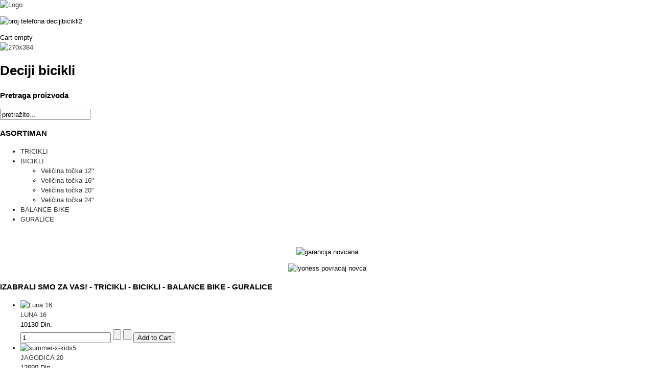

--- FILE ---
content_type: text/html; charset=utf-8
request_url: https://www.decijibicikli.rs/
body_size: 7688
content:

<!DOCTYPE html>
<html xmlns="http://www.w3.org/1999/xhtml" xml:lang="en-gb" lang="en-gb" dir="ltr">
<head>
  <meta name="viewport" content="width=device-width, initial-scale=1.0">
  <script type="text/javascript" src="/templates/ordasofttemplate-ecofoodtemplate/javascript/jquery.min.js"></script>
  <script type="text/javascript">jQuery.noConflict();</script>

<link href='http://fonts.googleapis.com/css?family=Comfortaa:400,300,700|Abel|Dosis:400,200,300,500,600,700,800|Droid+Sans:400,700|Francois+One|Lato:400,100,300,400italic,300italic,100italic,700,700italic,900,900italic|Lobster|Lora:400,400italic,700,700italic|Open+Sans+Condensed:300,300italic,700|Open+Sans:400,300,300italic,400italic,600,600italic,700,700italic,800italic,800|Oswald:400,300,700|Oxygen:400,300,700|PT+Sans+Narrow:400,700|PT+Sans:400,400italic,700,700italic|Prosto+One|Quicksand:400,300,700|Roboto+Condensed:400,300,300italic,400italic,700,700italic|Share:400,400italic,700,700italic|Source+Sans+Pro:400,200,200italic,300,300italic,400italic,600,600italic,700,700italic,900,900italic|Ubuntu+Condensed|Ubuntu:400,300,300italic,400italic,500,500italic,700,700italic|Roboto:400,100,100italic,300,300italic,400italic,500,500italic,700,700italic,900,900italic&subset=latin,cyrillic-ext,latin-ext,cyrillic' rel='stylesheet' type='text/css'>
<link href='http://fonts.googleapis.com/css?family=Droid+Serif:400,700,400italic,700italic' rel='stylesheet' type='text/css'>

   <base href="https://www.decijibicikli.rs/" />
  <meta http-equiv="content-type" content="text/html; charset=utf-8" />
  <meta name="keywords" content="tricikli za decu, deciji tricikli, happy bike, guralice za decu prodaja, prodaja guralica za decu, bicikli za decu, deciji bicikli prodaja, balance bike cena,za decake devojcice" />
  <meta name="generator" content="Joomla! - Open Source Content Management" />
  <title>Deciji bicikli - za decake devojcice guralice tricikli</title>
  <link href="/?format=feed&amp;type=rss" rel="alternate" type="application/rss+xml" title="RSS 2.0" />
  <link href="/?format=feed&amp;type=atom" rel="alternate" type="application/atom+xml" title="Atom 1.0" />
  <link href="/templates/ordasofttemplate-ecofoodtemplate/favicon.ico" rel="shortcut icon" type="image/vnd.microsoft.icon" />
  <link rel="stylesheet" href="/templates/ordasofttemplate-ecofoodtemplate/bootstrap/css/bootstrap.css" type="text/css" />
  <link rel="stylesheet" href="/templates/ordasofttemplate-ecofoodtemplate/bootstrap/css/bootstrap-responsive.css" type="text/css" />
  <link rel="stylesheet" href="/templates/ordasofttemplate-ecofoodtemplate/css/font-awesome.css" type="text/css" />
  <link rel="stylesheet" href="/templates/ordasofttemplate-ecofoodtemplate/css/style.css" type="text/css" />
  <link rel="stylesheet" href="/components/com_virtuemart/assets/css/vmsite-ltr.css" type="text/css" />
  <link rel="stylesheet" href="/components/com_virtuemart/assets/css/jquery.fancybox-1.3.4.css" type="text/css" />
  <link rel="stylesheet" href="https://www.decijibicikli.rs//modules/mod_OS_TouchSlider/assets/css/idangerous.swiper.css" type="text/css" />
  <script src="/media/system/js/mootools-core.js" type="text/javascript"></script>
  <script src="/media/system/js/core.js" type="text/javascript"></script>
  <script src="/media/system/js/caption.js" type="text/javascript"></script>
  <script src="/templates/ordasofttemplate-ecofoodtemplate/javascript/custom.js" type="text/javascript"></script>
  <script src="/templates/ordasofttemplate-ecofoodtemplate/bootstrap/js/bootstrap-joomin.js" type="text/javascript"></script>
  <script src="//ajax.googleapis.com/ajax/libs/jquery/1.8.1/jquery.min.js" type="text/javascript"></script>
  <script src="/components/com_virtuemart/assets/js/jquery.noconflict.js" type="text/javascript"></script>
  <script src="/components/com_virtuemart/assets/js/vmsite.js" type="text/javascript"></script>
  <script src="/components/com_virtuemart/assets/js/fancybox/jquery.fancybox-1.3.4.pack.js" type="text/javascript"></script>
  <script src="/components/com_virtuemart/assets/js/vmprices.js" type="text/javascript"></script>
  <script src="https://www.decijibicikli.rs//modules/mod_OS_TouchSlider/assets/js/jquery-1.7.1.min.js" type="text/javascript"></script>
  <script src="https://www.decijibicikli.rs//modules/mod_OS_TouchSlider/assets/js/idangerous.swiper-2.1.min.js" type="text/javascript"></script>
  <script type="text/javascript">
window.addEvent('load', function() {
				new JCaption('img.caption');
			});//<![CDATA[ 
vmSiteurl = 'https://www.decijibicikli.rs/' ;
vmLang = '&lang=sr' ;
Virtuemart.addtocart_popup = '1' ; 
usefancy = true;
//]]>

//<![CDATA[
jQuery(document).ready(function() {
		jQuery('#VMmenu86_82347 li.VmClose ul').hide();
		jQuery('#VMmenu86_82347 li .VmArrowdown').click(
		function() {

			if (jQuery(this).parent().next('ul').is(':hidden')) {
				jQuery('#VMmenu86_82347 ul:visible').delay(500).slideUp(500,'linear').parents('li').addClass('VmClose').removeClass('VmOpen');
				jQuery(this).parent().next('ul').slideDown(500,'linear');
				jQuery(this).parents('li').addClass('VmOpen').removeClass('VmClose');
			}
		});
	});
//]]>
jQuery.noConflict();
  </script>

<script type="text/javascript"></script>
<!--[if IE 7]> <link type="text/css" rel="stylesheet" href="/templates/ordasofttemplate-ecofoodtemplate/css/style_ie7.css" /> <![endif]-->
<!--[if IE 8]> <link type="text/css" rel="stylesheet" href="/templates/ordasofttemplate-ecofoodtemplate/css/style_ie8.css" /> <![endif]-->
<!--[if IE 9]> <link type="text/css" rel="stylesheet" href="/templates/ordasofttemplate-ecofoodtemplate/css/style_ie9.css" /> <![endif]-->
</head>
<style type="text/css">
body {
  font-family:Lato, sans-serif;
  background-color:#ffffff; 
  background-image: url('/templates/ordasofttemplate-ecofoodtemplate/images/');
}

a {
  color:#333333;
  text-decoration:none;
  font-family:Lato, sans-serif;
}
a:hover {
  color:#91ac27;
  text-decoration:none;
}

.top_menu li a {
  color:#333333;
  text-decoration:none;
  font-family:Comfortaa;
}
.top_menu li a:hover {
  color:#91ac27;
  text-decoration:none;
} 

.main_menu li a {
  color:#333333;
  text-decoration:none;
  font-family:Comfortaa;
}
.main_menu li a:hover {
  color:#91ac27;
  text-decoration:none;
}

.footer_menu li a {
  color:#333333;
  text-decoration:none;
  font-family:Lato, sans-serif;
}
.footer_menu li a:hover {
  color:#91ac27;
  text-decoration:none;
}

h1 {font-family:Lato, sans-serif;}
h2 {font-family:Lato, sans-serif;}
h3 {font-family:Lato, sans-serif;}
h4 {font-family:Lato, sans-serif;}
h5 {font-family:Lato, sans-serif;}
h6 {font-family:Lato, sans-serif;}
</style>

<body>
  <div class="bg"></div>
  <div class="header">
    <div id="header" class="container">

      <div class="row-fluid"> 
        <div class="span6">
          <div class="span12">
              <div id="logo">
              <a href="/index.php">
                  <img style="width:300px; height:100px; " src="/images/LOGO-DECIJIBICIKLI-ok.png" alt="Logo" />
              </a>
              </div>
          </div>
        </div>

        <div class="span6">
                    <div class="row-fluid">
              <div class="top_menu span12">
              <div class="navbar">
                <div class="container">
                      <a class="btn btn-navbar" data-toggle="collapse" data-target=".top-collapse">
                        <span class="icon-bar"></span>
                        <span class="icon-bar"></span>
                        <span class="icon-bar"></span>
                      </a>
                  <div class="top-collapse nav-collapse collapse">
                      		<div class="moduletable">
					

<div class="custom"  >
	<p style="text-align: left;"><img style="display: block; margin-left: auto; margin-right: auto;" alt="broj telefona decijibicikli2" src="/images/broj-telefona-decijibicikli2.png" /></p></div>
		</div>
	
                  </div>
                </div>
              </div>
              </div>
                    </div>
          <div class="row-fluid">
                      <div class="span12">
              <div class="pos-1">		<div class="moduletable">
					
<!-- Virtuemart 2 Ajax Card -->
<div class="vmCartModule " id="vmCartModule">
<div class="total_products">Cart empty</div>
<div class="show_cart">
	</div>
<div style="clear:both;"></div>

<noscript>
Please wait</noscript>
</div>

		</div>
	</div>  
            </div>
          

          </div>
        </div>
      </div>

      <div  class="row-fluid">
        
              </div>

          
           <div class="row-fluid">

                    <div class="main_menu span12">
              <div class="navbar">
                <div class="container">
                  <a class="btn btn-navbar" data-toggle="collapse" data-target=".main-collapse">
                    <span class="icon-bar"></span>
                    <span class="icon-bar"></span>
                    <span class="icon-bar"></span>
                  </a>
                  <div class="main-collapse nav-collapse collapse">
                
                  </div>
                </div>
              </div>
            </div>
                  </div>
    
      </div> <!--id header-->
     </div> <!--class header-->

    <div class="container ln_m">
        <div class="menu_line"></div>
    </div>

    <div id="wrapper" class="container">
                                <div class="row-fluid">
            <div class="span3 ban">
                		<div class="moduletable">
					<div class="bannergroup">

	<div class="banneritem">
																																																															<a
							href="/component/banners/click/2.html" target="_blank"
							title="270x384">
							<img
								src="https://www.decijibicikli.rs/images/banners/TZD.jpg"
								alt="270x384"
								width ="270"								height ="450"							/>
						</a>
																<div class="clr"></div>
	</div>

</div>
		</div>
	
            </div>
            <div class="span9">
                		<div class="moduletable">
					<div id="osslider99" class="touchSlider  horizontal ordasoft">
    <div class="swipe-wrap">
                   <span class="arrow-left"></span>
           <span class="arrow-right"></span>
                <div class="swiper-container" style="height: 450px;">
          <span id="loaderGif" style="display:block;"></span>
          <div class="swiper-wrapper" style="visibility:hidden;">
          
                        <div class="swiper-slide">
                                                        <img id="imgheight" unselectable="on"  alt='deciji bicikli' title='deciji bicikli'  src="https://www.decijibicikli.rs/images/os_touchslider_99/slideshow/deciji-bicikli-za-osmeh.jpg"/>
                                                    <div class="caption">
                                                  </div>
                      </div>
                  
                      <div class="swiper-slide">
                                                    <img unselectable="on"  alt='bicikll' title='bicikll'  src="https://www.decijibicikli.rs/images/os_touchslider_99/original/deciji-bicikli-rs-garancija.jpg"/>
                                                  <div class="caption">
                                                  </div>
                      </div>
                  
                      <div class="swiper-slide">
                                                    <img unselectable="on"  alt='tricikl' title='tricikl'  src="https://www.decijibicikli.rs/images/os_touchslider_99/original/deciji-bicikli-rs-10-godina.jpg"/>
                                                  <div class="caption">
                                                  </div>
                      </div>
                            </div>
        </div>
    </div>

    <center>
      <div class="pagination"></div>
    </center>
</div>

<script type="text/javascript">
//<![CDATA[
(function($) {

 $(window).load(function() {

    var mySwiper99 = new Swiper('#osslider99 .swiper-container',{
            loop: true,
      mode:'horizontal',
      speed:800,
      autoplay:5500,
      autoResize: true,
      DOMAnimation: true,
      preventLinks: true,
      grabCursor: false,
      createPagination: false,
      paginationClickable: true
  });
         $('#osslider99 .swipe-wrap .arrow-left').on('click', function() {
        mySwiper99.swipePrev();
      });
      $('#osslider99 .swipe-wrap .arrow-right').on('click', function() {
        mySwiper99.swipeNext();
      });
  
  setTimeout(
    function(){
      $(".swiper-wrapper").css("visibility", "visible");
      $("#loaderGif").css("display", "none");
    }, 1400);

  function swiperResize() {
    var sizeImg = $('#osslider99 .swiper-slide img#imgheight').height();
    $("#osslider99 .swiper-container").height(sizeImg);
  } 
    swiperResize();

  $(window).resize(function() { 
    swiperResize(); 
  });

 });
 })(jQuery)
//]]>
</script>		</div>
	
            </div>
          </div>
            
          
        <div id="globalContent">

          
            <div class="row-fluid">
            
              <div id="contentBox" class="span12">
                
                <div>
<div id="system-message-container">
</div></div>
                <div><div class="blog-featured">
	<h1>
	Deciji bicikli	</h1>




</div>
</div>              
              </div>

                        </div>

          
        </div> <!--globalContent-->

                      <div class="row-fluid">
            <div class="span3">
               <div class="pos-5">		<div class="moduletable">
					<h3>Pretraga proizvoda</h3>
					<!--BEGIN Search Box -->
<form action="/component/virtuemart/search.html?Itemid=0" method="get">
<div class="search search_vm">
<input style="height:16px;vertical-align :middle;" name="keyword" id="mod_virtuemart_search" maxlength="20" alt="Search" class="inputbox" type="text" size="20" value="pretražite..."  onblur="if(this.value=='') this.value='pretražite...';" onfocus="if(this.value=='pretražite...') this.value='';" /></div>
		<input type="hidden" name="limitstart" value="0" />
		<input type="hidden" name="option" value="com_virtuemart" />
		<input type="hidden" name="view" value="category" />

	  </form>

<!-- End Search Box -->
		</div>
			<div class="moduletable">
					<h3>ASORTIMAN</h3>
					
<ul class="VMmenu" id="VMmenu86_82347" >

<li class="VmClose">
	<div>
		<a href="/tricikli-za-decu.html" >TRICIKLI</a>	</div>
</li>

<li class="VmClose">
	<div>
		<a href="/bicikli.html" >BICIKLI</a>			<span class="VmArrowdown"> </span>
				</div>
<ul class="menu">

<li>
	<div ><a href="/bicikli/velicina-tocka-12.html" >Veličina točka 12"</a></div>
</li>

<li>
	<div ><a href="/bicikli/velicina-tocka-16.html" >Veličina točka 16"</a></div>
</li>

<li>
	<div ><a href="/bicikli/velicina-tocka-20.html" >Veličina točka 20"</a></div>
</li>

<li>
	<div ><a href="/bicikli/velicina-tocka-24.html" >Veličina točka 24"</a></div>
</li>
</ul>
</li>

<li class="VmClose">
	<div>
		<a href="/balance-bike.html" >BALANCE BIKE</a>	</div>
</li>

<li class="VmClose">
	<div>
		<a href="/guralice.html" >GURALICE</a>	</div>
</li>
</ul>
		</div>
			<div class="moduletable">
					

<div class="custom"  >
	<p style="text-align: center;">&nbsp;</p>
<p style="text-align: center;"><img alt="garancija novcana" src="/images/garancija-novcana.jpg" /></p>
<p style="text-align: center;"><img alt="lyoness povracaj novca" src="/images/lyoness-povracaj-novca.jpg" /></p></div>
		</div>
	</div>
            </div>
            <div class="span9">
               <div class="pos-4">		<div class="moduletable">
					<h3>IZABRALI SMO ZA VAS! - TRICIKLI - BICIKLI - BALANCE BIKE - GURALICE</h3>
					<div class="vmgroup">

	
		<ul class="vmproduct productdetails">
						<li class=" width25 floatleft">
				<a href="/bicikli/velicina-tocka-16/luna-16-proizvod.html" title="LUNA 16"><div class="img_hid"><img src="/images/stories/virtuemart/product/resized/luna-201761_300x225.jpg" alt="Luna 16" class="featuredProductImage" /></div></a><div class="clear"></div>				<a href="/bicikli/velicina-tocka-16/luna-16-proizvod.html">LUNA 16</a>        
				<div class="clear"></div><div class="product-price"> <div class="PricesalesPrice" style="display : block;" ><span class="PricesalesPrice" >10130 Din.</span></div></div>			<div class="addtocart-area">

				<form method="post" class="product" action="index.php">
					
					<div class="addtocart-bar">

												<!-- <label for="quantity247" class="quantity_box">Quantity: </label> -->
			<span class="quantity-box">
			<input type="text" class="quantity-input" name="quantity[]" value="1"/>
			</span>
			<span class="quantity-controls">
					<input type="button" class="quantity-controls quantity-plus"  />
					<input type="button" class="quantity-controls quantity-minus" />

			</span>


																		<span class="addtocart-button">
							<input type="submit" name="addtocart" class="addtocart-button" value="Add to Cart" title="Add to Cart" />			</span>

						<div class="clear"></div>
					</div>

					<input type="hidden" class="pname" value="LUNA 16"/>
					<input type="hidden" name="option" value="com_virtuemart"/>
					<input type="hidden" name="view" value="cart"/>
					<noscript><input type="hidden" name="task" value="add"/></noscript>
					<input type="hidden" name="virtuemart_product_id[]" value="247"/>
					<input type="hidden" name="virtuemart_category_id[]" value="27"/>
				</form>
				<div class="clear"></div>
			</div>
						</li>
						<li class=" width25 floatleft">
				<a href="/bicikli/velicina-tocka-20/summer-x-kids-1-proizvod.html" title="JAGODICA 20"><div class="img_hid"><img src="/images/stories/virtuemart/product/resized/summer-x-kids5_300x225.png" alt="summer-x-kids5" class="featuredProductImage" /></div></a><div class="clear"></div>				<a href="/bicikli/velicina-tocka-20/summer-x-kids-1-proizvod.html">JAGODICA 20</a>        
				<div class="clear"></div><div class="product-price"> <div class="PricesalesPrice" style="display : block;" ><span class="PricesalesPrice" >12690 Din.</span></div></div>			<div class="addtocart-area">

				<form method="post" class="product" action="index.php">
					
					<div class="addtocart-bar">

												<!-- <label for="quantity794" class="quantity_box">Quantity: </label> -->
			<span class="quantity-box">
			<input type="text" class="quantity-input" name="quantity[]" value="1"/>
			</span>
			<span class="quantity-controls">
					<input type="button" class="quantity-controls quantity-plus"  />
					<input type="button" class="quantity-controls quantity-minus" />

			</span>


																		<span class="addtocart-button">
							<input type="submit" name="addtocart" class="addtocart-button" value="Add to Cart" title="Add to Cart" />			</span>

						<div class="clear"></div>
					</div>

					<input type="hidden" class="pname" value="JAGODICA 20"/>
					<input type="hidden" name="option" value="com_virtuemart"/>
					<input type="hidden" name="view" value="cart"/>
					<noscript><input type="hidden" name="task" value="add"/></noscript>
					<input type="hidden" name="virtuemart_product_id[]" value="794"/>
					<input type="hidden" name="virtuemart_category_id[]" value="28"/>
				</form>
				<div class="clear"></div>
			</div>
						</li>
						<li class=" width25 floatleft">
				<a href="/tricikli-za-decu/dečiji-tricikl-super-w-proizvod.html" title="DEČIJI TRICIKL SUPER W"><div class="img_hid"><img src="/images/stories/virtuemart/product/resized/super-beli_300x225.jpg" alt="Super beli" class="featuredProductImage" /></div></a><div class="clear"></div>				<a href="/tricikli-za-decu/dečiji-tricikl-super-w-proizvod.html">DEČIJI TRICIKL SUPER W</a>        
				<div class="clear"></div><div class="product-price"> <div class="PricesalesPrice" style="display : block;" ><span class="PricesalesPrice" >9990 Din.</span></div></div>			<div class="addtocart-area">

				<form method="post" class="product" action="index.php">
					
					<div class="addtocart-bar">

												<!-- <label for="quantity508" class="quantity_box">Quantity: </label> -->
			<span class="quantity-box">
			<input type="text" class="quantity-input" name="quantity[]" value="1"/>
			</span>
			<span class="quantity-controls">
					<input type="button" class="quantity-controls quantity-plus"  />
					<input type="button" class="quantity-controls quantity-minus" />

			</span>


																		<span class="addtocart-button">
							<input type="submit" name="addtocart" class="addtocart-button" value="Add to Cart" title="Add to Cart" />			</span>

						<div class="clear"></div>
					</div>

					<input type="hidden" class="pname" value="DEČIJI TRICIKL SUPER W"/>
					<input type="hidden" name="option" value="com_virtuemart"/>
					<input type="hidden" name="view" value="cart"/>
					<noscript><input type="hidden" name="task" value="add"/></noscript>
					<input type="hidden" name="virtuemart_product_id[]" value="508"/>
					<input type="hidden" name="virtuemart_category_id[]" value="22"/>
				</form>
				<div class="clear"></div>
			</div>
						</li>
						<li class=" width25 floatleft">
				<a href="/bicikli/velicina-tocka-16/love-16-rozi-proizvod.html" title="LOVE 16 ROZI"><div class="img_hid"><img src="/images/stories/virtuemart/product/resized/love-rozi6_300x225.jpg" alt="Love rozi 16" class="featuredProductImage" /></div></a><div class="clear"></div>				<a href="/bicikli/velicina-tocka-16/love-16-rozi-proizvod.html">LOVE 16 ROZI</a>        
				<div class="clear"></div><div class="product-price"> <div class="PricesalesPrice" style="display : block;" ><span class="PricesalesPrice" >10990 Din.</span></div></div>			<div class="addtocart-area">

				<form method="post" class="product" action="index.php">
					
					<div class="addtocart-bar">

												<!-- <label for="quantity554" class="quantity_box">Quantity: </label> -->
			<span class="quantity-box">
			<input type="text" class="quantity-input" name="quantity[]" value="1"/>
			</span>
			<span class="quantity-controls">
					<input type="button" class="quantity-controls quantity-plus"  />
					<input type="button" class="quantity-controls quantity-minus" />

			</span>


																		<span class="addtocart-button">
							<input type="submit" name="addtocart" class="addtocart-button" value="Add to Cart" title="Add to Cart" />			</span>

						<div class="clear"></div>
					</div>

					<input type="hidden" class="pname" value="LOVE 16 ROZI"/>
					<input type="hidden" name="option" value="com_virtuemart"/>
					<input type="hidden" name="view" value="cart"/>
					<noscript><input type="hidden" name="task" value="add"/></noscript>
					<input type="hidden" name="virtuemart_product_id[]" value="554"/>
					<input type="hidden" name="virtuemart_category_id[]" value="27"/>
				</form>
				<div class="clear"></div>
			</div>
						</li>
			
		</ul><div class="clear"></div>
		<ul  class="vmproduct productdetails">			<li class=" width25 floatleft">
				<a href="/tricikli-za-decu/dečiji-tricikl-kungfu-panda-p-proizvod.html" title="DEČIJI TRICIKL KUNGFU PANDA P"><div class="img_hid"><img src="/images/stories/virtuemart/product/resized/panda-p_300x225.jpg" alt="Panda plava" class="featuredProductImage" /></div></a><div class="clear"></div>				<a href="/tricikli-za-decu/dečiji-tricikl-kungfu-panda-p-proizvod.html">DEČIJI TRICIKL KUNGFU PANDA P</a>        
				<div class="clear"></div><div class="product-price"> <div class="PricesalesPrice" style="display : block;" ><span class="PricesalesPrice" >10490 Din.</span></div></div>			<div class="addtocart-area">

				<form method="post" class="product" action="index.php">
					
					<div class="addtocart-bar">

												<!-- <label for="quantity177" class="quantity_box">Quantity: </label> -->
			<span class="quantity-box">
			<input type="text" class="quantity-input" name="quantity[]" value="1"/>
			</span>
			<span class="quantity-controls">
					<input type="button" class="quantity-controls quantity-plus"  />
					<input type="button" class="quantity-controls quantity-minus" />

			</span>


																		<span class="addtocart-button">
							<input type="submit" name="addtocart" class="addtocart-button" value="Add to Cart" title="Add to Cart" />			</span>

						<div class="clear"></div>
					</div>

					<input type="hidden" class="pname" value="DEČIJI TRICIKL KUNGFU PANDA P"/>
					<input type="hidden" name="option" value="com_virtuemart"/>
					<input type="hidden" name="view" value="cart"/>
					<noscript><input type="hidden" name="task" value="add"/></noscript>
					<input type="hidden" name="virtuemart_product_id[]" value="177"/>
					<input type="hidden" name="virtuemart_category_id[]" value="22"/>
				</form>
				<div class="clear"></div>
			</div>
						</li>
						<li class=" width25 floatleft">
				<a href="/balance-bike/bi-bip-roze-proizvod.html" title="GURALICA BIBIP CRNO/ROZE"><div class="img_hid"><img src="/images/stories/virtuemart/product/resized/3-bi-bip_300x225.jpg" alt="Bi-bip roze" class="featuredProductImage" /></div></a><div class="clear"></div>				<a href="/balance-bike/bi-bip-roze-proizvod.html">GURALICA BIBIP CRNO/ROZE</a>        
				<div class="clear"></div><div class="product-price"> <div class="PricesalesPrice" style="display : block;" ><span class="PricesalesPrice" >8790 Din.</span></div></div>			<div class="addtocart-area">

				<form method="post" class="product" action="index.php">
					
					<div class="addtocart-bar">

												<!-- <label for="quantity109" class="quantity_box">Quantity: </label> -->
			<span class="quantity-box">
			<input type="text" class="quantity-input" name="quantity[]" value="1"/>
			</span>
			<span class="quantity-controls">
					<input type="button" class="quantity-controls quantity-plus"  />
					<input type="button" class="quantity-controls quantity-minus" />

			</span>


																		<span class="addtocart-button">
							<input type="submit" name="addtocart" class="addtocart-button" value="Add to Cart" title="Add to Cart" />			</span>

						<div class="clear"></div>
					</div>

					<input type="hidden" class="pname" value="GURALICA BIBIP CRNO/ROZE"/>
					<input type="hidden" name="option" value="com_virtuemart"/>
					<input type="hidden" name="view" value="cart"/>
					<noscript><input type="hidden" name="task" value="add"/></noscript>
					<input type="hidden" name="virtuemart_product_id[]" value="109"/>
					<input type="hidden" name="virtuemart_category_id[]" value="25"/>
				</form>
				<div class="clear"></div>
			</div>
						</li>
						<li class=" width25 floatleft">
				<a href="/bicikli/velicina-tocka-12/ranger-x-kids-proizvod.html" title="RANGER X-KIDS"><div class="img_hid"><img src="/images/stories/virtuemart/product/resized/ranger-x-kids_300x225.png" alt="ranger-x-kids" class="featuredProductImage" /></div></a><div class="clear"></div>				<a href="/bicikli/velicina-tocka-12/ranger-x-kids-proizvod.html">RANGER X-KIDS</a>        
				<div class="clear"></div><div class="product-price"> <div class="PricesalesPrice" style="display : block;" ><span class="PricesalesPrice" >11390 Din.</span></div></div>			<div class="addtocart-area">

				<form method="post" class="product" action="index.php">
					
					<div class="addtocart-bar">

												<!-- <label for="quantity707" class="quantity_box">Quantity: </label> -->
			<span class="quantity-box">
			<input type="text" class="quantity-input" name="quantity[]" value="1"/>
			</span>
			<span class="quantity-controls">
					<input type="button" class="quantity-controls quantity-plus"  />
					<input type="button" class="quantity-controls quantity-minus" />

			</span>


																		<span class="addtocart-button">
							<input type="submit" name="addtocart" class="addtocart-button" value="Add to Cart" title="Add to Cart" />			</span>

						<div class="clear"></div>
					</div>

					<input type="hidden" class="pname" value="RANGER X-KIDS"/>
					<input type="hidden" name="option" value="com_virtuemart"/>
					<input type="hidden" name="view" value="cart"/>
					<noscript><input type="hidden" name="task" value="add"/></noscript>
					<input type="hidden" name="virtuemart_product_id[]" value="707"/>
					<input type="hidden" name="virtuemart_category_id[]" value="26"/>
				</form>
				<div class="clear"></div>
			</div>
						</li>
						<li class=" width25 floatleft">
				<a href="/tricikli-za-decu/dečiji-tricikl-fokus-lj-proizvod.html" title="DEČIJI TRICIKL FOKUS LJ"><div class="img_hid"><img src="/images/stories/virtuemart/product/resized/fokus-ljubicasti_300x225.jpg" alt="Tricikl fokus ljubičasti" class="featuredProductImage" /></div></a><div class="clear"></div>				<a href="/tricikli-za-decu/dečiji-tricikl-fokus-lj-proizvod.html">DEČIJI TRICIKL FOKUS LJ</a>        
				<div class="clear"></div><div class="product-price"> <div class="PricesalesPrice" style="display : block;" ><span class="PricesalesPrice" >8490 Din.</span></div></div>			<div class="addtocart-area">

				<form method="post" class="product" action="index.php">
					
					<div class="addtocart-bar">

												<!-- <label for="quantity651" class="quantity_box">Quantity: </label> -->
			<span class="quantity-box">
			<input type="text" class="quantity-input" name="quantity[]" value="1"/>
			</span>
			<span class="quantity-controls">
					<input type="button" class="quantity-controls quantity-plus"  />
					<input type="button" class="quantity-controls quantity-minus" />

			</span>


																		<span class="addtocart-button">
							<input type="submit" name="addtocart" class="addtocart-button" value="Add to Cart" title="Add to Cart" />			</span>

						<div class="clear"></div>
					</div>

					<input type="hidden" class="pname" value="DEČIJI TRICIKL FOKUS LJ"/>
					<input type="hidden" name="option" value="com_virtuemart"/>
					<input type="hidden" name="view" value="cart"/>
					<noscript><input type="hidden" name="task" value="add"/></noscript>
					<input type="hidden" name="virtuemart_product_id[]" value="651"/>
					<input type="hidden" name="virtuemart_category_id[]" value="22"/>
				</form>
				<div class="clear"></div>
			</div>
						</li>
			
		</ul><div class="clear"></div>
		<ul  class="vmproduct productdetails">			<li class=" width25 floatleft">
				<a href="/tricikli-za-decu/dečiji-tricikl-gts-plavi-proizvod.html" title="DEČIJI TRICIKL GTS PLAVI"><div class="img_hid"><img src="/images/stories/virtuemart/product/resized/gts-plavi_300x225.jpg" alt="GTS plavi" class="featuredProductImage" /></div></a><div class="clear"></div>				<a href="/tricikli-za-decu/dečiji-tricikl-gts-plavi-proizvod.html">DEČIJI TRICIKL GTS PLAVI</a>        
				<div class="clear"></div><div class="product-price"> <div class="PricesalesPrice" style="display : block;" ><span class="PricesalesPrice" >10990 Din.</span></div></div>			<div class="addtocart-area">

				<form method="post" class="product" action="index.php">
					
					<div class="addtocart-bar">

												<!-- <label for="quantity681" class="quantity_box">Quantity: </label> -->
			<span class="quantity-box">
			<input type="text" class="quantity-input" name="quantity[]" value="1"/>
			</span>
			<span class="quantity-controls">
					<input type="button" class="quantity-controls quantity-plus"  />
					<input type="button" class="quantity-controls quantity-minus" />

			</span>


																		<span class="addtocart-button">
							<input type="submit" name="addtocart" class="addtocart-button" value="Add to Cart" title="Add to Cart" />			</span>

						<div class="clear"></div>
					</div>

					<input type="hidden" class="pname" value="DEČIJI TRICIKL GTS PLAVI"/>
					<input type="hidden" name="option" value="com_virtuemart"/>
					<input type="hidden" name="view" value="cart"/>
					<noscript><input type="hidden" name="task" value="add"/></noscript>
					<input type="hidden" name="virtuemart_product_id[]" value="681"/>
					<input type="hidden" name="virtuemart_category_id[]" value="22"/>
				</form>
				<div class="clear"></div>
			</div>
						</li>
						<li class=" width25 floatleft">
				<a href="/bicikli/velicina-tocka-20/ice-cream-visitor-1-proizvod.html" title="ICE CREAM VISITOR"><div class="img_hid"><img src="/images/stories/virtuemart/product/resized/ice-cream-visitor9_300x225.png" alt="ice-cream-visitor9" class="featuredProductImage" /></div></a><div class="clear"></div>				<a href="/bicikli/velicina-tocka-20/ice-cream-visitor-1-proizvod.html">ICE CREAM VISITOR</a>        
				<div class="clear"></div><div class="product-price"> <div class="PricesalesPrice" style="display : block;" ><span class="PricesalesPrice" >13490 Din.</span></div></div>			<div class="addtocart-area">

				<form method="post" class="product" action="index.php">
					
					<div class="addtocart-bar">

												<!-- <label for="quantity784" class="quantity_box">Quantity: </label> -->
			<span class="quantity-box">
			<input type="text" class="quantity-input" name="quantity[]" value="1"/>
			</span>
			<span class="quantity-controls">
					<input type="button" class="quantity-controls quantity-plus"  />
					<input type="button" class="quantity-controls quantity-minus" />

			</span>


																		<span class="addtocart-button">
							<input type="submit" name="addtocart" class="addtocart-button" value="Add to Cart" title="Add to Cart" />			</span>

						<div class="clear"></div>
					</div>

					<input type="hidden" class="pname" value="ICE CREAM VISITOR"/>
					<input type="hidden" name="option" value="com_virtuemart"/>
					<input type="hidden" name="view" value="cart"/>
					<noscript><input type="hidden" name="task" value="add"/></noscript>
					<input type="hidden" name="virtuemart_product_id[]" value="784"/>
					<input type="hidden" name="virtuemart_category_id[]" value="28"/>
				</form>
				<div class="clear"></div>
			</div>
						</li>
						<li class=" width25 floatleft">
				<a href="/guralice/police-guralica-proizvod.html" title="POLICE guralica"><div class="img_hid"><img src="/images/stories/virtuemart/product/resized/122_300x225.jpg" alt="POLICE guralica" class="featuredProductImage" /></div></a><div class="clear"></div>				<a href="/guralice/police-guralica-proizvod.html">POLICE guralica</a>        
				<div class="clear"></div><div class="product-price"> <div class="PricesalesPrice" style="display : block;" ><span class="PricesalesPrice" >3790 Din.</span></div></div>			<div class="addtocart-area">

				<form method="post" class="product" action="index.php">
					
					<div class="addtocart-bar">

												<!-- <label for="quantity416" class="quantity_box">Quantity: </label> -->
			<span class="quantity-box">
			<input type="text" class="quantity-input" name="quantity[]" value="1"/>
			</span>
			<span class="quantity-controls">
					<input type="button" class="quantity-controls quantity-plus"  />
					<input type="button" class="quantity-controls quantity-minus" />

			</span>


																		<span class="addtocart-button">
							<input type="submit" name="addtocart" class="addtocart-button" value="Add to Cart" title="Add to Cart" />			</span>

						<div class="clear"></div>
					</div>

					<input type="hidden" class="pname" value="POLICE guralica"/>
					<input type="hidden" name="option" value="com_virtuemart"/>
					<input type="hidden" name="view" value="cart"/>
					<noscript><input type="hidden" name="task" value="add"/></noscript>
					<input type="hidden" name="virtuemart_product_id[]" value="416"/>
					<input type="hidden" name="virtuemart_category_id[]" value="24"/>
				</form>
				<div class="clear"></div>
			</div>
						</li>
						<li class=" width25 floatleft">
				<a href="/guralice/dohany-5-plava-guralica-proizvod.html" title="DOHANY 5 plava guralica"><div class="img_hid"><img src="/images/stories/virtuemart/product/resized/21_300x225.jpg" alt="DOHANY 5 plava guralica" class="featuredProductImage" /></div></a><div class="clear"></div>				<a href="/guralice/dohany-5-plava-guralica-proizvod.html">DOHANY 5 plava guralica</a>        
				<div class="clear"></div><div class="product-price"> <div class="PricesalesPrice" style="display : block;" ><span class="PricesalesPrice" >2190 Din.</span></div></div>			<div class="addtocart-area">

				<form method="post" class="product" action="index.php">
					
					<div class="addtocart-bar">

												<!-- <label for="quantity424" class="quantity_box">Quantity: </label> -->
			<span class="quantity-box">
			<input type="text" class="quantity-input" name="quantity[]" value="1"/>
			</span>
			<span class="quantity-controls">
					<input type="button" class="quantity-controls quantity-plus"  />
					<input type="button" class="quantity-controls quantity-minus" />

			</span>


																		<span class="addtocart-button">
							<input type="submit" name="addtocart" class="addtocart-button" value="Add to Cart" title="Add to Cart" />			</span>

						<div class="clear"></div>
					</div>

					<input type="hidden" class="pname" value="DOHANY 5 plava guralica"/>
					<input type="hidden" name="option" value="com_virtuemart"/>
					<input type="hidden" name="view" value="cart"/>
					<noscript><input type="hidden" name="task" value="add"/></noscript>
					<input type="hidden" name="virtuemart_product_id[]" value="424"/>
					<input type="hidden" name="virtuemart_category_id[]" value="24"/>
				</form>
				<div class="clear"></div>
			</div>
						</li>
					</ul>
		<div class="clear"></div>

		</div>		</div>
	</div>
               <div class="pos-10"></div>
            </div>
          </div>
            
          
                          <div class="container pos-6">
            <div class="row-fluid">
              <div class="span12">
                <div class="pos-6-1">		<div class="moduletable">
					

<div class="custom"  >
	<h2 style="text-align: center;">Proizvodi su kao na slikama, tricikli su sklopljeni, bicikli spremni za vožnju!</h2></div>
		</div>
	</div>
              </div>
            </div>
          </div>  
            
                      <div class="row-fluid">
            <div class="span4">
              		<div class="moduletable">
					<h3>Ukratko o nama</h3>
					

<div class="custom"  >
	<p><img alt="Deciji bicikli za decake devojcice" src="/images/Deciji-bicikli-naslovna.jpg" /></p>
<p><em>Naša internet prodavnica&nbsp;koja je u sastavu firme Apollo bike, specijalizovana je za guralice,tricikle i dečije bicikle. Na našem sajtu ćete napraviti pravi izbor prilikom kupovine tricikla, guralice ili dečijeg bicikla za dečake i devojčice . Višegodišnje iskustvo u poslu nam omogućava da sa lakoćom izađemo Vama u susret i zajedno izaberemo pravi poklon za vaše aktivne mališane.</em></p></div>
		</div>
	
            </div>
            <div class="span4">
              		<div class="moduletable">
					

<div class="custom"  >
	<h3>Zašto izabrati nas?</h3>
<div class="accordion" id="accordion2">
<div class="accordion-group">
<div class="accordion-heading"><a class="accordion-toggle" data-toggle="collapse" data-parent="#accordion2" href="#collapseOne"> <i class="fa fa-pencil-square-o"></i> Jednostavno naručivanje </a></div>
<div id="collapseOne" class="accordion-body collapse in">
<div class="accordion-inner">Naručivanje možete izvršiti veoma lako i jednostavno preko našeg sajta ili pozivom na telefon 062/18-58-628. Naše ljubazno osoblje će primiti Vašu porudžbinu i isporučiti u najkraćem vremenskom roku.</div>
</div>
</div>
<div class="accordion-group">
<div class="accordion-heading"><a class="accordion-toggle" data-toggle="collapse" data-parent="#accordion2" href="#collapseTwo"> <i class="fa fa-arrows-alt"></i> Isporuka na celoj teritoriji Srbije! </a></div>
<div id="collapseTwo" class="accordion-body collapse">
<div class="accordion-inner">Isporuka svih proizvoda putem AKS kurirske službe. Svi paketi su pažljivo zapakovani i zaštićeni od mogućih oštećenja usled transporta.</div>
</div>
</div>
<div class="accordion-group">
<div class="accordion-heading"><a class="accordion-toggle" data-toggle="collapse" data-parent="#accordion2" href="#collapseThree"> <i class="fa fa-mobile"></i> Uvek dostupni </a></div>
<div id="collapseThree" class="accordion-body collapse">
<div class="accordion-inner">Naš sajt je uvek dostupan za pregled i naručivanje, čak i na mobilnim i tablet uređajima!</div>
</div>
</div>
<div class="accordion-group">
<div class="accordion-heading"><a class="accordion-toggle" data-toggle="collapse" data-parent="#accordion2" href="#collapseFour"> <i class="fa fa-external-link"></i> Garancija </a></div>
<div id="collapseFour" class="accordion-body collapse">
<div class="accordion-inner">Svi proizvodi u našoj ponudi su novi, dolaze sa garancijom. Ukoliko posedujete LYONESS chashback karticu, ostvarujete dodatne pogodnosti u vidu popusta i povraćaja novca prilikom svake kupovine!</div>
</div>
</div>
</div></div>
		</div>
	
            </div>
            <div class="span4">
              <div class="pos-9">		<div class="moduletable">
					<h3>Pratite nas na FACEBOOK-u!!</h3>
					<div id="fb-root"></div><script language="javascript" type="text/javascript">(function(d, s, id) {  var js, fjs = d.getElementsByTagName(s)[0];  if (d.getElementById(id)) {return;}  js = d.createElement(s); js.id = id;  js.src = "//connect.facebook.net/sr_RS/all.js#xfbml=1";  fjs.parentNode.insertBefore(js, fjs);}(document, 'script', 'facebook-jssdk'));</script><script language="javascript" type="text/javascript">//<![CDATA[ 

																						   document.write('<div class="fb-like-box" data-href="https://www.facebook.com/BikeApollo" data-width="200px" data-height="200px" data-colorscheme="dark" data-show-faces="true" data-border-color="#000000" data-stream="true" data-force-wall="false" data-show-border="true" data-header="true"></div> '); 

																						   //]]>

			</script>		</div>
	</div>
            </div>
          </div>
                </div> <!--wrapper-->

    <div id="footer">
       <div class="footer container">
      
      
      <div class="content_footer row-fluid">
        <div class="soc_icons_box span12">
              <ul class="soc_icons" >
                            <li><a href="https://www.facebook.com/BikeApollo" class="fa fa-facebook" target="_blank" rel="nofollow"></a></li>
                            <li><a href="https://www.youtube.com/channel/UCewMuIC2AkQpSjLqxuNDYTg" class="fa fa-youtube-play" target="_blank" rel="nofollow"></a></li>
                            </ul>
        </div>
      </div>
      <div class="content_footer row-fluid">
        <div class="copyrights span12"><p>© <a href="http://www.decijibicikli.rs">DecijiBicikli.rs</a>. Sva prava zadržana. Bilo kakvo nedozvoljeno kopiranje i distribucija sadržaja sajta <a href="http://www.decijibicikli.rs">www.decijibicikli.rs</a> je zakonom kažnjivo.</p></div>
      </div> 

  </div> <!--content_footer-->

                </div> 
    </div> <!--id footer-->
  </body>
  
  <!-- Google Code for Mesko Conversion Page -->
<script type="text/javascript">
/* <![CDATA[ */
var google_conversion_id = 987388882;
var google_conversion_language = "en";
var google_conversion_format = "3";
var google_conversion_color = "ffffff";
var google_conversion_label = "XLWFCKaU4mEQ0rfp1gM";
var google_remarketing_only = false;
/* ]]> */
</script>
<script type="text/javascript" 
src="//www.googleadservices.com/pagead/conversion.js">
</script>
<noscript>
<div style="display:inline;">
<img height="1" width="1" style="border-style:none;" alt="" 
src="//www.googleadservices.com/pagead/conversion/987388882/?label=XLWFCKaU4mEQ0rfp1gM&amp;guid=ON&amp;script=0"/>
</div>
</noscript>
  
  
  
  
  
</html>

--- FILE ---
content_type: text/css
request_url: https://www.decijibicikli.rs//modules/mod_OS_TouchSlider/assets/css/idangerous.swiper.css
body_size: 1209
content:
/*
 * Swiper - Mobile Touch Slider CSS
 * http://www.idangero.us/sliders/swiper
 * Vladimir Kharlampidi, The iDangero.us
 * http://www.idangero.us/
 * Copyright 2012-2013, Vladimir Kharlampidi
 * The iDangero.us
 * http://www.idangero.us
 * Licensed under GPL & MIT
*/
.swiper-container {
	margin:0 auto;
	position:relative;
	overflow:hidden;
	-webkit-backface-visibility:hidden;
	-moz-backface-visibility:hidden;
	-ms-backface-visibility:hidden;
	-o-backface-visibility:hidden;
	backface-visibility:hidden;
	/* Fix of Webkit flickering */
	z-index:1;
}
.swiper-wrapper {
	position:relative;
	width:100%;
	-webkit-transition-property:-webkit-transform, left, top;
	-webkit-transition-duration:0s;
	-webkit-transform:translate3d(0px,0,0);
	-webkit-transition-timing-function:ease;
	
	-moz-transition-property:-moz-transform, left, top;
	-moz-transition-duration:0s;
	-moz-transform:translate3d(0px,0,0);
	-moz-transition-timing-function:ease;
	
	-o-transition-property:-o-transform, left, top;
	-o-transition-duration:0s;
	-o-transform:translate3d(0px,0,0);
	-o-transition-timing-function:ease;
	-o-transform:translate(0px,0px);
	
	-ms-transition-property:-ms-transform, left, top;
	-ms-transition-duration:0s;
	-ms-transform:translate3d(0px,0,0);
	-ms-transition-timing-function:ease;
	
	transition-property:transform, left, top;
	transition-duration:0s;
	transform:translate3d(0px,0,0);
	transition-timing-function:ease;
}
.swiper-free-mode > .swiper-wrapper {
	-webkit-transition-timing-function: ease-out;
	-moz-transition-timing-function: ease-out;
	-ms-transition-timing-function: ease-out;
	-o-transition-timing-function: ease-out;
	transition-timing-function: ease-out;
	margin: 0 auto;
}
.swiper-slide {float: left;}

/* IE10 Windows Phone 8 Fixes */
.swiper-wp8-horizontal {-ms-touch-action: pan-y;}
.swiper-wp8-vertical {-ms-touch-action: pan-x;}

.swiper-slide {
    text-align: center;
    position: relative;
}
.swiper-slide img{	
	max-width: 100%;
}
.caption {
position: absolute;
top: 0;
left: 0;
right: 0;
margin: auto;
display: inline-block;
bottom: 0;
}
body {
  margin: 0;
  font-family: Arial, Helvetica, sans-serif;
  font-size: 13px;
  line-height: 1.5;
}
.swipe-wrap {
  position: relative;
}
.title {
  font-size: 25px;
  margin-bottom: 10px;
}

/**
 * @package OS_Touch_Slider
 * @subpackage  mod_OS_TouchSlider
 * @copyright Andrey Kvasnevskiy-OrdaSoft(akbet@mail.ru); Sergey Bunyaev(sergey@bunyaev.ru); Sergey Solovyev(solovyev@solovyev.in.ua)
 * @Homepage: http: //www.ordasoft.com
 * @version: 1.0 
 * @license GNU General Public License version 2 or later; see LICENSE.txt
 * */
.touchSlider.vertical .swiper-slide {cursor: url("images/drag-vertical.png"), default;}
.touchSlider.horizontal .swiper-slide {cursor: url("images/drag.png"), default;}

.touchSlider.horizontal .arrow-right {background-position: -35px -105px; right:0;top:0;bottom:0;}
.touchSlider.horizontal .arrow-left {background-position: 0 -105px; left:0;top:0;bottom:0;}
.touchSlider.horizontal .arrow-right:hover {background-position: -35px -71px;}
.touchSlider.horizontal .arrow-left:hover {background-position: 0 -71px;}

.touchSlider.vertical .arrow-right {background-position: -35px 0; top:0;right:0;left:0;}
.touchSlider.vertical .arrow-left {background-position: 0 0; bottom:0;right:0;left:0;}
.touchSlider.vertical .arrow-right:hover {background-position: -35px -35px;}
.touchSlider.vertical .arrow-left:hover {background-position: 0 -35px;}

.touchSlider:hover .arrow-right,
.touchSlider:hover .arrow-left {
  display: inline-block;
  zoom: 1;
  *display: inline;
}

.touchSlider .arrow-right,
.touchSlider .arrow-left {
  background-image: url("../images/slider-arrows.png");
  background-repeat: no-repeat;
  height: 35px;
  cursor: pointer;
  display: none;
  width: 35px;
  position: absolute;
  margin: auto;
  z-index: 5;
}

.touchSlider .swiper-pagination-switch.swiper-active-switch {background-position: 0 0;}
.touchSlider .swiper-pagination-switch {background-position: -14px 0;}
.touchSlider .swiper-pagination-switch:hover {background-position: -28px 0;}

.touchSlider .pagination {margin: 0;}
.touchSlider .pagination span {
  background-image: url("../images/dot-nav.png");
  background-repeat: no-repeat;
  height: 14px;
  width: 14px;
  cursor: pointer;
  text-align: center;
  display: inline-block;
  margin-top: 5px;
  zoom: 1;
  *display: inline;
}
#loaderGif {
    background-image: url("images/load.gif");
    bottom: 0;
    height: 31px;
    left: 0;
    margin: auto;
    position: absolute;
    right: 0;
    top: 0;
    width: 31px;
}